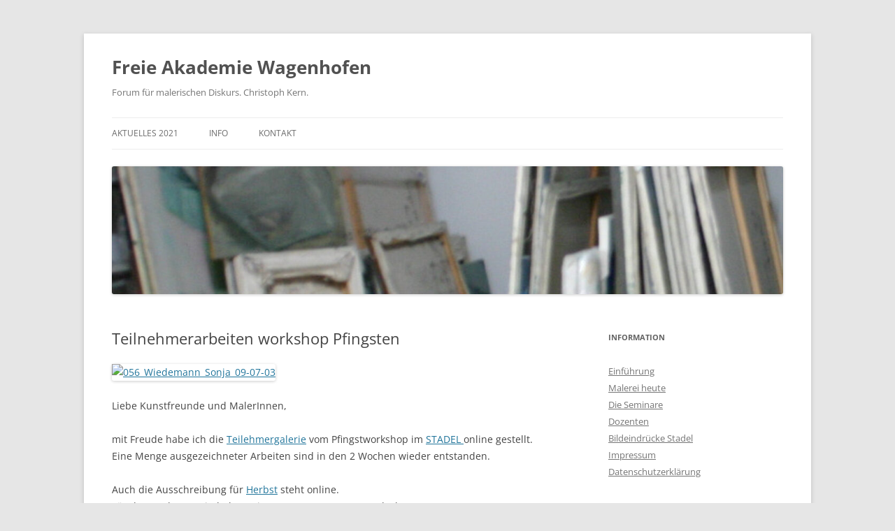

--- FILE ---
content_type: text/html; charset=UTF-8
request_url: http://frawag.kernteilung.de/teilnehmerarbeiten-workshop-pfingsten/
body_size: 38944
content:
<!DOCTYPE html>
<!--[if IE 7]>
<html class="ie ie7" lang="de">
<![endif]-->
<!--[if IE 8]>
<html class="ie ie8" lang="de">
<![endif]-->
<!--[if !(IE 7) & !(IE 8)]><!-->
<html lang="de">
<!--<![endif]-->
<head>
<meta charset="UTF-8" />
<meta name="viewport" content="width=device-width, initial-scale=1.0" />
<title>Teilnehmerarbeiten workshop Pfingsten | Freie Akademie Wagenhofen</title>
<link rel="profile" href="https://gmpg.org/xfn/11" />
<link rel="pingback" href="http://frawag.kernteilung.de/xmlrpc.php">
<!--[if lt IE 9]>
<script src="http://frawag.kernteilung.de/wp-content/themes/twentytwelve/js/html5.js?ver=3.7.0" type="text/javascript"></script>
<![endif]-->
<meta name='robots' content='max-image-preview:large' />
	<style>img:is([sizes="auto" i], [sizes^="auto," i]) { contain-intrinsic-size: 3000px 1500px }</style>
	<link rel="alternate" type="application/rss+xml" title="Freie Akademie Wagenhofen &raquo; Feed" href="http://frawag.kernteilung.de/feed/" />
<link rel="alternate" type="application/rss+xml" title="Freie Akademie Wagenhofen &raquo; Kommentar-Feed" href="http://frawag.kernteilung.de/comments/feed/" />
<link rel="alternate" type="application/rss+xml" title="Freie Akademie Wagenhofen &raquo; Teilnehmerarbeiten workshop Pfingsten-Kommentar-Feed" href="http://frawag.kernteilung.de/teilnehmerarbeiten-workshop-pfingsten/feed/" />
<script type="text/javascript">
/* <![CDATA[ */
window._wpemojiSettings = {"baseUrl":"https:\/\/s.w.org\/images\/core\/emoji\/15.0.3\/72x72\/","ext":".png","svgUrl":"https:\/\/s.w.org\/images\/core\/emoji\/15.0.3\/svg\/","svgExt":".svg","source":{"concatemoji":"http:\/\/frawag.kernteilung.de\/wp-includes\/js\/wp-emoji-release.min.js?ver=6.7.4"}};
/*! This file is auto-generated */
!function(i,n){var o,s,e;function c(e){try{var t={supportTests:e,timestamp:(new Date).valueOf()};sessionStorage.setItem(o,JSON.stringify(t))}catch(e){}}function p(e,t,n){e.clearRect(0,0,e.canvas.width,e.canvas.height),e.fillText(t,0,0);var t=new Uint32Array(e.getImageData(0,0,e.canvas.width,e.canvas.height).data),r=(e.clearRect(0,0,e.canvas.width,e.canvas.height),e.fillText(n,0,0),new Uint32Array(e.getImageData(0,0,e.canvas.width,e.canvas.height).data));return t.every(function(e,t){return e===r[t]})}function u(e,t,n){switch(t){case"flag":return n(e,"\ud83c\udff3\ufe0f\u200d\u26a7\ufe0f","\ud83c\udff3\ufe0f\u200b\u26a7\ufe0f")?!1:!n(e,"\ud83c\uddfa\ud83c\uddf3","\ud83c\uddfa\u200b\ud83c\uddf3")&&!n(e,"\ud83c\udff4\udb40\udc67\udb40\udc62\udb40\udc65\udb40\udc6e\udb40\udc67\udb40\udc7f","\ud83c\udff4\u200b\udb40\udc67\u200b\udb40\udc62\u200b\udb40\udc65\u200b\udb40\udc6e\u200b\udb40\udc67\u200b\udb40\udc7f");case"emoji":return!n(e,"\ud83d\udc26\u200d\u2b1b","\ud83d\udc26\u200b\u2b1b")}return!1}function f(e,t,n){var r="undefined"!=typeof WorkerGlobalScope&&self instanceof WorkerGlobalScope?new OffscreenCanvas(300,150):i.createElement("canvas"),a=r.getContext("2d",{willReadFrequently:!0}),o=(a.textBaseline="top",a.font="600 32px Arial",{});return e.forEach(function(e){o[e]=t(a,e,n)}),o}function t(e){var t=i.createElement("script");t.src=e,t.defer=!0,i.head.appendChild(t)}"undefined"!=typeof Promise&&(o="wpEmojiSettingsSupports",s=["flag","emoji"],n.supports={everything:!0,everythingExceptFlag:!0},e=new Promise(function(e){i.addEventListener("DOMContentLoaded",e,{once:!0})}),new Promise(function(t){var n=function(){try{var e=JSON.parse(sessionStorage.getItem(o));if("object"==typeof e&&"number"==typeof e.timestamp&&(new Date).valueOf()<e.timestamp+604800&&"object"==typeof e.supportTests)return e.supportTests}catch(e){}return null}();if(!n){if("undefined"!=typeof Worker&&"undefined"!=typeof OffscreenCanvas&&"undefined"!=typeof URL&&URL.createObjectURL&&"undefined"!=typeof Blob)try{var e="postMessage("+f.toString()+"("+[JSON.stringify(s),u.toString(),p.toString()].join(",")+"));",r=new Blob([e],{type:"text/javascript"}),a=new Worker(URL.createObjectURL(r),{name:"wpTestEmojiSupports"});return void(a.onmessage=function(e){c(n=e.data),a.terminate(),t(n)})}catch(e){}c(n=f(s,u,p))}t(n)}).then(function(e){for(var t in e)n.supports[t]=e[t],n.supports.everything=n.supports.everything&&n.supports[t],"flag"!==t&&(n.supports.everythingExceptFlag=n.supports.everythingExceptFlag&&n.supports[t]);n.supports.everythingExceptFlag=n.supports.everythingExceptFlag&&!n.supports.flag,n.DOMReady=!1,n.readyCallback=function(){n.DOMReady=!0}}).then(function(){return e}).then(function(){var e;n.supports.everything||(n.readyCallback(),(e=n.source||{}).concatemoji?t(e.concatemoji):e.wpemoji&&e.twemoji&&(t(e.twemoji),t(e.wpemoji)))}))}((window,document),window._wpemojiSettings);
/* ]]> */
</script>
<style id='wp-emoji-styles-inline-css' type='text/css'>

	img.wp-smiley, img.emoji {
		display: inline !important;
		border: none !important;
		box-shadow: none !important;
		height: 1em !important;
		width: 1em !important;
		margin: 0 0.07em !important;
		vertical-align: -0.1em !important;
		background: none !important;
		padding: 0 !important;
	}
</style>
<link rel='stylesheet' id='wp-block-library-css' href='http://frawag.kernteilung.de/wp-includes/css/dist/block-library/style.min.css?ver=6.7.4' type='text/css' media='all' />
<style id='wp-block-library-theme-inline-css' type='text/css'>
.wp-block-audio :where(figcaption){color:#555;font-size:13px;text-align:center}.is-dark-theme .wp-block-audio :where(figcaption){color:#ffffffa6}.wp-block-audio{margin:0 0 1em}.wp-block-code{border:1px solid #ccc;border-radius:4px;font-family:Menlo,Consolas,monaco,monospace;padding:.8em 1em}.wp-block-embed :where(figcaption){color:#555;font-size:13px;text-align:center}.is-dark-theme .wp-block-embed :where(figcaption){color:#ffffffa6}.wp-block-embed{margin:0 0 1em}.blocks-gallery-caption{color:#555;font-size:13px;text-align:center}.is-dark-theme .blocks-gallery-caption{color:#ffffffa6}:root :where(.wp-block-image figcaption){color:#555;font-size:13px;text-align:center}.is-dark-theme :root :where(.wp-block-image figcaption){color:#ffffffa6}.wp-block-image{margin:0 0 1em}.wp-block-pullquote{border-bottom:4px solid;border-top:4px solid;color:currentColor;margin-bottom:1.75em}.wp-block-pullquote cite,.wp-block-pullquote footer,.wp-block-pullquote__citation{color:currentColor;font-size:.8125em;font-style:normal;text-transform:uppercase}.wp-block-quote{border-left:.25em solid;margin:0 0 1.75em;padding-left:1em}.wp-block-quote cite,.wp-block-quote footer{color:currentColor;font-size:.8125em;font-style:normal;position:relative}.wp-block-quote:where(.has-text-align-right){border-left:none;border-right:.25em solid;padding-left:0;padding-right:1em}.wp-block-quote:where(.has-text-align-center){border:none;padding-left:0}.wp-block-quote.is-large,.wp-block-quote.is-style-large,.wp-block-quote:where(.is-style-plain){border:none}.wp-block-search .wp-block-search__label{font-weight:700}.wp-block-search__button{border:1px solid #ccc;padding:.375em .625em}:where(.wp-block-group.has-background){padding:1.25em 2.375em}.wp-block-separator.has-css-opacity{opacity:.4}.wp-block-separator{border:none;border-bottom:2px solid;margin-left:auto;margin-right:auto}.wp-block-separator.has-alpha-channel-opacity{opacity:1}.wp-block-separator:not(.is-style-wide):not(.is-style-dots){width:100px}.wp-block-separator.has-background:not(.is-style-dots){border-bottom:none;height:1px}.wp-block-separator.has-background:not(.is-style-wide):not(.is-style-dots){height:2px}.wp-block-table{margin:0 0 1em}.wp-block-table td,.wp-block-table th{word-break:normal}.wp-block-table :where(figcaption){color:#555;font-size:13px;text-align:center}.is-dark-theme .wp-block-table :where(figcaption){color:#ffffffa6}.wp-block-video :where(figcaption){color:#555;font-size:13px;text-align:center}.is-dark-theme .wp-block-video :where(figcaption){color:#ffffffa6}.wp-block-video{margin:0 0 1em}:root :where(.wp-block-template-part.has-background){margin-bottom:0;margin-top:0;padding:1.25em 2.375em}
</style>
<link rel='stylesheet' id='visual-portfolio-block-filter-by-category-css' href='http://frawag.kernteilung.de/wp-content/plugins/visual-portfolio/build/gutenberg/blocks/filter-by-category/style.css?ver=1762814290' type='text/css' media='all' />
<link rel='stylesheet' id='visual-portfolio-block-pagination-css' href='http://frawag.kernteilung.de/wp-content/plugins/visual-portfolio/build/gutenberg/blocks/pagination/style.css?ver=1762814290' type='text/css' media='all' />
<link rel='stylesheet' id='visual-portfolio-block-sort-css' href='http://frawag.kernteilung.de/wp-content/plugins/visual-portfolio/build/gutenberg/blocks/sort/style.css?ver=1762814290' type='text/css' media='all' />
<style id='classic-theme-styles-inline-css' type='text/css'>
/*! This file is auto-generated */
.wp-block-button__link{color:#fff;background-color:#32373c;border-radius:9999px;box-shadow:none;text-decoration:none;padding:calc(.667em + 2px) calc(1.333em + 2px);font-size:1.125em}.wp-block-file__button{background:#32373c;color:#fff;text-decoration:none}
</style>
<style id='global-styles-inline-css' type='text/css'>
:root{--wp--preset--aspect-ratio--square: 1;--wp--preset--aspect-ratio--4-3: 4/3;--wp--preset--aspect-ratio--3-4: 3/4;--wp--preset--aspect-ratio--3-2: 3/2;--wp--preset--aspect-ratio--2-3: 2/3;--wp--preset--aspect-ratio--16-9: 16/9;--wp--preset--aspect-ratio--9-16: 9/16;--wp--preset--color--black: #000000;--wp--preset--color--cyan-bluish-gray: #abb8c3;--wp--preset--color--white: #fff;--wp--preset--color--pale-pink: #f78da7;--wp--preset--color--vivid-red: #cf2e2e;--wp--preset--color--luminous-vivid-orange: #ff6900;--wp--preset--color--luminous-vivid-amber: #fcb900;--wp--preset--color--light-green-cyan: #7bdcb5;--wp--preset--color--vivid-green-cyan: #00d084;--wp--preset--color--pale-cyan-blue: #8ed1fc;--wp--preset--color--vivid-cyan-blue: #0693e3;--wp--preset--color--vivid-purple: #9b51e0;--wp--preset--color--blue: #21759b;--wp--preset--color--dark-gray: #444;--wp--preset--color--medium-gray: #9f9f9f;--wp--preset--color--light-gray: #e6e6e6;--wp--preset--gradient--vivid-cyan-blue-to-vivid-purple: linear-gradient(135deg,rgba(6,147,227,1) 0%,rgb(155,81,224) 100%);--wp--preset--gradient--light-green-cyan-to-vivid-green-cyan: linear-gradient(135deg,rgb(122,220,180) 0%,rgb(0,208,130) 100%);--wp--preset--gradient--luminous-vivid-amber-to-luminous-vivid-orange: linear-gradient(135deg,rgba(252,185,0,1) 0%,rgba(255,105,0,1) 100%);--wp--preset--gradient--luminous-vivid-orange-to-vivid-red: linear-gradient(135deg,rgba(255,105,0,1) 0%,rgb(207,46,46) 100%);--wp--preset--gradient--very-light-gray-to-cyan-bluish-gray: linear-gradient(135deg,rgb(238,238,238) 0%,rgb(169,184,195) 100%);--wp--preset--gradient--cool-to-warm-spectrum: linear-gradient(135deg,rgb(74,234,220) 0%,rgb(151,120,209) 20%,rgb(207,42,186) 40%,rgb(238,44,130) 60%,rgb(251,105,98) 80%,rgb(254,248,76) 100%);--wp--preset--gradient--blush-light-purple: linear-gradient(135deg,rgb(255,206,236) 0%,rgb(152,150,240) 100%);--wp--preset--gradient--blush-bordeaux: linear-gradient(135deg,rgb(254,205,165) 0%,rgb(254,45,45) 50%,rgb(107,0,62) 100%);--wp--preset--gradient--luminous-dusk: linear-gradient(135deg,rgb(255,203,112) 0%,rgb(199,81,192) 50%,rgb(65,88,208) 100%);--wp--preset--gradient--pale-ocean: linear-gradient(135deg,rgb(255,245,203) 0%,rgb(182,227,212) 50%,rgb(51,167,181) 100%);--wp--preset--gradient--electric-grass: linear-gradient(135deg,rgb(202,248,128) 0%,rgb(113,206,126) 100%);--wp--preset--gradient--midnight: linear-gradient(135deg,rgb(2,3,129) 0%,rgb(40,116,252) 100%);--wp--preset--font-size--small: 13px;--wp--preset--font-size--medium: 20px;--wp--preset--font-size--large: 36px;--wp--preset--font-size--x-large: 42px;--wp--preset--spacing--20: 0.44rem;--wp--preset--spacing--30: 0.67rem;--wp--preset--spacing--40: 1rem;--wp--preset--spacing--50: 1.5rem;--wp--preset--spacing--60: 2.25rem;--wp--preset--spacing--70: 3.38rem;--wp--preset--spacing--80: 5.06rem;--wp--preset--shadow--natural: 6px 6px 9px rgba(0, 0, 0, 0.2);--wp--preset--shadow--deep: 12px 12px 50px rgba(0, 0, 0, 0.4);--wp--preset--shadow--sharp: 6px 6px 0px rgba(0, 0, 0, 0.2);--wp--preset--shadow--outlined: 6px 6px 0px -3px rgba(255, 255, 255, 1), 6px 6px rgba(0, 0, 0, 1);--wp--preset--shadow--crisp: 6px 6px 0px rgba(0, 0, 0, 1);}:where(.is-layout-flex){gap: 0.5em;}:where(.is-layout-grid){gap: 0.5em;}body .is-layout-flex{display: flex;}.is-layout-flex{flex-wrap: wrap;align-items: center;}.is-layout-flex > :is(*, div){margin: 0;}body .is-layout-grid{display: grid;}.is-layout-grid > :is(*, div){margin: 0;}:where(.wp-block-columns.is-layout-flex){gap: 2em;}:where(.wp-block-columns.is-layout-grid){gap: 2em;}:where(.wp-block-post-template.is-layout-flex){gap: 1.25em;}:where(.wp-block-post-template.is-layout-grid){gap: 1.25em;}.has-black-color{color: var(--wp--preset--color--black) !important;}.has-cyan-bluish-gray-color{color: var(--wp--preset--color--cyan-bluish-gray) !important;}.has-white-color{color: var(--wp--preset--color--white) !important;}.has-pale-pink-color{color: var(--wp--preset--color--pale-pink) !important;}.has-vivid-red-color{color: var(--wp--preset--color--vivid-red) !important;}.has-luminous-vivid-orange-color{color: var(--wp--preset--color--luminous-vivid-orange) !important;}.has-luminous-vivid-amber-color{color: var(--wp--preset--color--luminous-vivid-amber) !important;}.has-light-green-cyan-color{color: var(--wp--preset--color--light-green-cyan) !important;}.has-vivid-green-cyan-color{color: var(--wp--preset--color--vivid-green-cyan) !important;}.has-pale-cyan-blue-color{color: var(--wp--preset--color--pale-cyan-blue) !important;}.has-vivid-cyan-blue-color{color: var(--wp--preset--color--vivid-cyan-blue) !important;}.has-vivid-purple-color{color: var(--wp--preset--color--vivid-purple) !important;}.has-black-background-color{background-color: var(--wp--preset--color--black) !important;}.has-cyan-bluish-gray-background-color{background-color: var(--wp--preset--color--cyan-bluish-gray) !important;}.has-white-background-color{background-color: var(--wp--preset--color--white) !important;}.has-pale-pink-background-color{background-color: var(--wp--preset--color--pale-pink) !important;}.has-vivid-red-background-color{background-color: var(--wp--preset--color--vivid-red) !important;}.has-luminous-vivid-orange-background-color{background-color: var(--wp--preset--color--luminous-vivid-orange) !important;}.has-luminous-vivid-amber-background-color{background-color: var(--wp--preset--color--luminous-vivid-amber) !important;}.has-light-green-cyan-background-color{background-color: var(--wp--preset--color--light-green-cyan) !important;}.has-vivid-green-cyan-background-color{background-color: var(--wp--preset--color--vivid-green-cyan) !important;}.has-pale-cyan-blue-background-color{background-color: var(--wp--preset--color--pale-cyan-blue) !important;}.has-vivid-cyan-blue-background-color{background-color: var(--wp--preset--color--vivid-cyan-blue) !important;}.has-vivid-purple-background-color{background-color: var(--wp--preset--color--vivid-purple) !important;}.has-black-border-color{border-color: var(--wp--preset--color--black) !important;}.has-cyan-bluish-gray-border-color{border-color: var(--wp--preset--color--cyan-bluish-gray) !important;}.has-white-border-color{border-color: var(--wp--preset--color--white) !important;}.has-pale-pink-border-color{border-color: var(--wp--preset--color--pale-pink) !important;}.has-vivid-red-border-color{border-color: var(--wp--preset--color--vivid-red) !important;}.has-luminous-vivid-orange-border-color{border-color: var(--wp--preset--color--luminous-vivid-orange) !important;}.has-luminous-vivid-amber-border-color{border-color: var(--wp--preset--color--luminous-vivid-amber) !important;}.has-light-green-cyan-border-color{border-color: var(--wp--preset--color--light-green-cyan) !important;}.has-vivid-green-cyan-border-color{border-color: var(--wp--preset--color--vivid-green-cyan) !important;}.has-pale-cyan-blue-border-color{border-color: var(--wp--preset--color--pale-cyan-blue) !important;}.has-vivid-cyan-blue-border-color{border-color: var(--wp--preset--color--vivid-cyan-blue) !important;}.has-vivid-purple-border-color{border-color: var(--wp--preset--color--vivid-purple) !important;}.has-vivid-cyan-blue-to-vivid-purple-gradient-background{background: var(--wp--preset--gradient--vivid-cyan-blue-to-vivid-purple) !important;}.has-light-green-cyan-to-vivid-green-cyan-gradient-background{background: var(--wp--preset--gradient--light-green-cyan-to-vivid-green-cyan) !important;}.has-luminous-vivid-amber-to-luminous-vivid-orange-gradient-background{background: var(--wp--preset--gradient--luminous-vivid-amber-to-luminous-vivid-orange) !important;}.has-luminous-vivid-orange-to-vivid-red-gradient-background{background: var(--wp--preset--gradient--luminous-vivid-orange-to-vivid-red) !important;}.has-very-light-gray-to-cyan-bluish-gray-gradient-background{background: var(--wp--preset--gradient--very-light-gray-to-cyan-bluish-gray) !important;}.has-cool-to-warm-spectrum-gradient-background{background: var(--wp--preset--gradient--cool-to-warm-spectrum) !important;}.has-blush-light-purple-gradient-background{background: var(--wp--preset--gradient--blush-light-purple) !important;}.has-blush-bordeaux-gradient-background{background: var(--wp--preset--gradient--blush-bordeaux) !important;}.has-luminous-dusk-gradient-background{background: var(--wp--preset--gradient--luminous-dusk) !important;}.has-pale-ocean-gradient-background{background: var(--wp--preset--gradient--pale-ocean) !important;}.has-electric-grass-gradient-background{background: var(--wp--preset--gradient--electric-grass) !important;}.has-midnight-gradient-background{background: var(--wp--preset--gradient--midnight) !important;}.has-small-font-size{font-size: var(--wp--preset--font-size--small) !important;}.has-medium-font-size{font-size: var(--wp--preset--font-size--medium) !important;}.has-large-font-size{font-size: var(--wp--preset--font-size--large) !important;}.has-x-large-font-size{font-size: var(--wp--preset--font-size--x-large) !important;}
:where(.wp-block-post-template.is-layout-flex){gap: 1.25em;}:where(.wp-block-post-template.is-layout-grid){gap: 1.25em;}
:where(.wp-block-columns.is-layout-flex){gap: 2em;}:where(.wp-block-columns.is-layout-grid){gap: 2em;}
:root :where(.wp-block-pullquote){font-size: 1.5em;line-height: 1.6;}
:where(.wp-block-visual-portfolio-loop.is-layout-flex){gap: 1.25em;}:where(.wp-block-visual-portfolio-loop.is-layout-grid){gap: 1.25em;}
</style>
<link rel='stylesheet' id='twentytwelve-fonts-css' href='http://frawag.kernteilung.de/wp-content/themes/twentytwelve/fonts/font-open-sans.css?ver=20230328' type='text/css' media='all' />
<link rel='stylesheet' id='twentytwelve-style-css' href='http://frawag.kernteilung.de/wp-content/themes/twentytwelve/style.css?ver=20241112' type='text/css' media='all' />
<link rel='stylesheet' id='twentytwelve-block-style-css' href='http://frawag.kernteilung.de/wp-content/themes/twentytwelve/css/blocks.css?ver=20240812' type='text/css' media='all' />
<!--[if lt IE 9]>
<link rel='stylesheet' id='twentytwelve-ie-css' href='http://frawag.kernteilung.de/wp-content/themes/twentytwelve/css/ie.css?ver=20240722' type='text/css' media='all' />
<![endif]-->
<link rel='stylesheet' id='photonic-slider-css' href='http://frawag.kernteilung.de/wp-content/plugins/photonic/include/ext/splide/splide.min.css?ver=20251231-225909' type='text/css' media='all' />
<link rel='stylesheet' id='photonic-lightbox-css' href='http://frawag.kernteilung.de/wp-content/plugins/photonic/include/ext/colorbox/style-2/colorbox.css?ver=20251231-225909' type='text/css' media='all' />
<link rel='stylesheet' id='photonic-css' href='http://frawag.kernteilung.de/wp-content/plugins/photonic/include/css/front-end/core/photonic.min.css?ver=20251231-225909' type='text/css' media='all' />
<style id='photonic-inline-css' type='text/css'>
/* Retrieved from saved CSS */
.photonic-panel { background:  rgb(17,17,17)  !important;

	border-top: none;
	border-right: none;
	border-bottom: none;
	border-left: none;
 }
.photonic-random-layout .photonic-thumb { padding: 2px}
.photonic-masonry-layout .photonic-thumb, .photonic-masonry-horizontal-layout .photonic-thumb { padding: 2px}
.photonic-mosaic-layout .photonic-thumb { padding: 2px}

</style>
<script type="text/javascript" src="http://frawag.kernteilung.de/wp-includes/js/jquery/jquery.min.js?ver=3.7.1" id="jquery-core-js"></script>
<script type="text/javascript" src="http://frawag.kernteilung.de/wp-includes/js/jquery/jquery-migrate.min.js?ver=3.4.1" id="jquery-migrate-js"></script>
<script type="text/javascript" src="http://frawag.kernteilung.de/wp-content/themes/twentytwelve/js/navigation.js?ver=20141205" id="twentytwelve-navigation-js" defer="defer" data-wp-strategy="defer"></script>
<link rel="https://api.w.org/" href="http://frawag.kernteilung.de/wp-json/" /><link rel="alternate" title="JSON" type="application/json" href="http://frawag.kernteilung.de/wp-json/wp/v2/posts/142" /><link rel="EditURI" type="application/rsd+xml" title="RSD" href="http://frawag.kernteilung.de/xmlrpc.php?rsd" />
<meta name="generator" content="WordPress 6.7.4" />
<link rel="canonical" href="http://frawag.kernteilung.de/teilnehmerarbeiten-workshop-pfingsten/" />
<link rel='shortlink' href='http://frawag.kernteilung.de/?p=142' />
<link rel="alternate" title="oEmbed (JSON)" type="application/json+oembed" href="http://frawag.kernteilung.de/wp-json/oembed/1.0/embed?url=http%3A%2F%2Ffrawag.kernteilung.de%2Fteilnehmerarbeiten-workshop-pfingsten%2F" />
<link rel="alternate" title="oEmbed (XML)" type="text/xml+oembed" href="http://frawag.kernteilung.de/wp-json/oembed/1.0/embed?url=http%3A%2F%2Ffrawag.kernteilung.de%2Fteilnehmerarbeiten-workshop-pfingsten%2F&#038;format=xml" />
<script type='text/javascript'>
/* <![CDATA[ */
var VPData = {"version":"3.4.1","pro":false,"__":{"couldnt_retrieve_vp":"Couldn't retrieve Visual Portfolio ID.","pswp_close":"Close (Esc)","pswp_share":"Share","pswp_fs":"Toggle fullscreen","pswp_zoom":"Zoom in\/out","pswp_prev":"Previous (arrow left)","pswp_next":"Next (arrow right)","pswp_share_fb":"Share on Facebook","pswp_share_tw":"Tweet","pswp_share_x":"X","pswp_share_pin":"Pin it","pswp_download":"Download","fancybox_close":"Close","fancybox_next":"Next","fancybox_prev":"Previous","fancybox_error":"The requested content cannot be loaded. <br \/> Please try again later.","fancybox_play_start":"Start slideshow","fancybox_play_stop":"Pause slideshow","fancybox_full_screen":"Full screen","fancybox_thumbs":"Thumbnails","fancybox_download":"Download","fancybox_share":"Share","fancybox_zoom":"Zoom"},"settingsPopupGallery":{"enable_on_wordpress_images":false,"vendor":"fancybox","deep_linking":false,"deep_linking_url_to_share_images":false,"show_arrows":true,"show_counter":true,"show_zoom_button":true,"show_fullscreen_button":true,"show_share_button":true,"show_close_button":true,"show_thumbs":true,"show_download_button":false,"show_slideshow":false,"click_to_zoom":true,"restore_focus":true},"screenSizes":[320,576,768,992,1200]};
/* ]]> */
</script>
		<noscript>
			<style type="text/css">
				.vp-portfolio__preloader-wrap{display:none}.vp-portfolio__filter-wrap,.vp-portfolio__items-wrap,.vp-portfolio__pagination-wrap,.vp-portfolio__sort-wrap{opacity:1;visibility:visible}.vp-portfolio__item .vp-portfolio__item-img noscript+img,.vp-portfolio__thumbnails-wrap{display:none}
			</style>
		</noscript>
				<style type="text/css">
			/* If html does not have either class, do not show lazy loaded images. */
			html:not(.vp-lazyload-enabled):not(.js) .vp-lazyload {
				display: none;
			}
		</style>
		<script>
			document.documentElement.classList.add(
				'vp-lazyload-enabled'
			);
		</script>
		<link rel="icon" href="http://frawag.kernteilung.de/wp-content/uploads/2019/07/cropped-IMG_20150609_164112365-32x32.jpg" sizes="32x32" />
<link rel="icon" href="http://frawag.kernteilung.de/wp-content/uploads/2019/07/cropped-IMG_20150609_164112365-192x192.jpg" sizes="192x192" />
<link rel="apple-touch-icon" href="http://frawag.kernteilung.de/wp-content/uploads/2019/07/cropped-IMG_20150609_164112365-180x180.jpg" />
<meta name="msapplication-TileImage" content="http://frawag.kernteilung.de/wp-content/uploads/2019/07/cropped-IMG_20150609_164112365-270x270.jpg" />
</head>

<body class="post-template-default single single-post postid-142 single-format-standard wp-embed-responsive custom-font-enabled">
<div id="page" class="hfeed site">
	<header id="masthead" class="site-header">
		<hgroup>
			<h1 class="site-title"><a href="http://frawag.kernteilung.de/" rel="home">Freie Akademie Wagenhofen</a></h1>
			<h2 class="site-description">Forum für malerischen Diskurs. Christoph Kern.</h2>
		</hgroup>

		<nav id="site-navigation" class="main-navigation">
			<button class="menu-toggle">Menü</button>
			<a class="assistive-text" href="#content">Zum Inhalt springen</a>
			<div class="menu-navi-container"><ul id="menu-navi" class="nav-menu"><li id="menu-item-2150" class="menu-item menu-item-type-post_type menu-item-object-page menu-item-2150"><a href="http://frawag.kernteilung.de/aktuelles/">AKTUELLES 2021</a></li>
<li id="menu-item-1659" class="menu-item menu-item-type-post_type menu-item-object-page menu-item-has-children menu-item-1659"><a href="http://frawag.kernteilung.de/einfuhrung/">Info</a>
<ul class="sub-menu">
	<li id="menu-item-1660" class="menu-item menu-item-type-post_type menu-item-object-page menu-item-1660"><a href="http://frawag.kernteilung.de/die-seminare/">Die Seminare</a></li>
	<li id="menu-item-1661" class="menu-item menu-item-type-post_type menu-item-object-page menu-item-1661"><a href="http://frawag.kernteilung.de/malerei-heute/">Malerei heute</a></li>
	<li id="menu-item-1658" class="menu-item menu-item-type-post_type menu-item-object-page menu-item-1658"><a href="http://frawag.kernteilung.de/kontakt/">Anmeldung</a></li>
	<li id="menu-item-1657" class="menu-item menu-item-type-post_type menu-item-object-page menu-item-1657"><a href="http://frawag.kernteilung.de/anfahrt/">Anfahrt</a></li>
</ul>
</li>
<li id="menu-item-2034" class="menu-item menu-item-type-custom menu-item-object-custom menu-item-has-children menu-item-2034"><a>KONTAKT</a>
<ul class="sub-menu">
	<li id="menu-item-1637" class="menu-item menu-item-type-post_type menu-item-object-page menu-item-1637"><a href="http://frawag.kernteilung.de/datenschutzerklaerung/">Datenschutzerklärung</a></li>
	<li id="menu-item-1638" class="menu-item menu-item-type-post_type menu-item-object-page menu-item-1638"><a href="http://frawag.kernteilung.de/impressum/">Impressum</a></li>
</ul>
</li>
</ul></div>		</nav><!-- #site-navigation -->

				<a href="http://frawag.kernteilung.de/"><img src="http://frawag.kernteilung.de/wp-content/uploads/2016/04/cropped-cropped-CRW_0031-001-1.jpg" width="1260" height="240" alt="Freie Akademie Wagenhofen" class="header-image" srcset="http://frawag.kernteilung.de/wp-content/uploads/2016/04/cropped-cropped-CRW_0031-001-1.jpg 1260w, http://frawag.kernteilung.de/wp-content/uploads/2016/04/cropped-cropped-CRW_0031-001-1-300x57.jpg 300w, http://frawag.kernteilung.de/wp-content/uploads/2016/04/cropped-cropped-CRW_0031-001-1-1024x195.jpg 1024w, http://frawag.kernteilung.de/wp-content/uploads/2016/04/cropped-cropped-CRW_0031-001-1-768x146.jpg 768w, http://frawag.kernteilung.de/wp-content/uploads/2016/04/cropped-cropped-CRW_0031-001-1-500x95.jpg 500w, http://frawag.kernteilung.de/wp-content/uploads/2016/04/cropped-cropped-CRW_0031-001-1-800x152.jpg 800w, http://frawag.kernteilung.de/wp-content/uploads/2016/04/cropped-cropped-CRW_0031-001-1-624x119.jpg 624w" sizes="(max-width: 1260px) 100vw, 1260px" decoding="async" fetchpriority="high" /></a>
			</header><!-- #masthead -->

	<div id="main" class="wrapper">

	<div id="primary" class="site-content">
		<div id="content" role="main">

			
				
	<article id="post-142" class="post-142 post type-post status-publish format-standard hentry category-basisinfo category-organisation category-rundbrief category-teilnehmerarbeiten tag-bilder">
				<header class="entry-header">
			
						<h1 class="entry-title">Teilnehmerarbeiten workshop Pfingsten</h1>
								</header><!-- .entry-header -->

				<div class="entry-content">
			<p class="moz-signature"><a class="tt-flickr tt-flickr-Small" title="056_Wiedemann_Sonja_09-07-03" href="http://www.cubicworlds.de/blog/seminare/flickr/album/72157621436388374/2009-pfingsten-wagenhofen.html"><img decoding="async" class="alignnone" src="http://farm4.static.flickr.com/3462/3719860077_3bc8df7615_m.jpg" alt="056_Wiedemann_Sonja_09-07-03" width="236" height="240" /></a></p>
<p class="moz-signature">Liebe Kunstfreunde und MalerInnen,</p>
<p class="moz-signature">mit Freude habe ich die <a href="http://www.cubicworlds.de/blog/seminare/flickr/album/72157621436388374/2009-pfingsten-wagenhofen.html">Teilehmergalerie</a> vom Pfingstworkshop im <a href="http://www.kernteilung.de/">STADEL </a>online gestellt.<br />
Eine Menge ausgezeichneter Arbeiten sind in den 2 Wochen wieder entstanden.</p>
<p class="moz-signature">Auch die Ausschreibung für <a href="../2007/herbst-2007/">Herbst</a> steht online.<br />
Für den Herbsttermin haben wir uns etwas Neues ausgedacht:<br />
wir werden auf vielfachen Wunsch den workshop <em>-optional-</em> auf 1o Tage verlängern. Das heißt, der workshop geht von 1.10.  bis 10.10.2009.</p>
<p class="moz-signature">Wer zur verlängerten Version sich noch nicht entschließen mag, der kann auch noch am Sonntag -wie gewohnt- einsteigen. Weitere Einzelheiten auf der <a href="../2007/herbst-2007/">website</a> unter <a href="http://www.cubicworlds.de/blog/seminare/2007/herbst-2009/">Termine&amp;Kosten</a> oder direkt bei Laukmanis.</p>
<p class="moz-signature">Wir würden uns natürlich freuen, wenn die Verlängerung bei Euch gut ankommt.</p>
<p class="moz-signature">herzliche Grüße an alle<br />
und hoffentlich bis Herbst</p>
<p class="moz-signature">Euer Christoph Kern</p>
					</div><!-- .entry-content -->
		
		<footer class="entry-meta">
			Dieser Beitrag wurde am <a href="http://frawag.kernteilung.de/teilnehmerarbeiten-workshop-pfingsten/" title="10:19 a.m." rel="bookmark"><time class="entry-date" datetime="2009-07-17T10:19:44+00:00">2009/07/17</time></a><span class="by-author"> von <span class="author vcard"><a class="url fn n" href="http://frawag.kernteilung.de/author/admin/" title="Alle Beiträge von admin anzeigen" rel="author">admin</a></span></span> in <a href="http://frawag.kernteilung.de/category/basisinfo/" rel="category tag">BasisInfo</a>, <a href="http://frawag.kernteilung.de/category/organisation/" rel="category tag">Organisation</a>, <a href="http://frawag.kernteilung.de/category/rundbrief/" rel="category tag">RUNDBRIEF</a>, <a href="http://frawag.kernteilung.de/category/teilnehmerarbeiten/" rel="category tag">TEILNEHMERARBEITEN</a> veröffentlicht. Schlagworte: <a href="http://frawag.kernteilung.de/tag/bilder/" rel="tag">Bilder</a>.								</footer><!-- .entry-meta -->
	</article><!-- #post -->

				<nav class="nav-single">
					<h3 class="assistive-text">Beitragsnavigation</h3>
					<span class="nav-previous"><a href="http://frawag.kernteilung.de/teilnehmerarbeiten-ostern-2009/" rel="prev"><span class="meta-nav">&larr;</span> Teilnehmerarbeiten Ostern 2009</a></span>
					<span class="nav-next"><a href="http://frawag.kernteilung.de/teilnehmerarbeiten-workshop-ostern/" rel="next">Teilnehmerarbeiten workshop Ostern <span class="meta-nav">&rarr;</span></a></span>
				</nav><!-- .nav-single -->

				
<div id="comments" class="comments-area">

	
	
	
</div><!-- #comments .comments-area -->

			
		</div><!-- #content -->
	</div><!-- #primary -->


			<div id="secondary" class="widget-area" role="complementary">
			<aside id="nav_menu-3" class="widget widget_nav_menu"><h3 class="widget-title">INFORMATION</h3><div class="menu-info-container"><ul id="menu-info" class="menu"><li id="menu-item-277" class="menu-item menu-item-type-post_type menu-item-object-page menu-item-277"><a href="http://frawag.kernteilung.de/einfuhrung/">Einführung</a></li>
<li id="menu-item-278" class="menu-item menu-item-type-post_type menu-item-object-page menu-item-278"><a href="http://frawag.kernteilung.de/malerei-heute/">Malerei heute</a></li>
<li id="menu-item-268" class="menu-item menu-item-type-post_type menu-item-object-page menu-item-268"><a href="http://frawag.kernteilung.de/die-seminare/">Die Seminare</a></li>
<li id="menu-item-267" class="menu-item menu-item-type-post_type menu-item-object-page menu-item-267"><a href="http://frawag.kernteilung.de/der-dozent/">Dozenten</a></li>
<li id="menu-item-516" class="menu-item menu-item-type-post_type menu-item-object-page menu-item-516"><a href="http://frawag.kernteilung.de/drinnen-draussen/">Bildeindrücke Stadel</a></li>
<li id="menu-item-280" class="menu-item menu-item-type-post_type menu-item-object-page menu-item-280"><a href="http://frawag.kernteilung.de/impressum/">Impressum</a></li>
<li id="menu-item-1540" class="menu-item menu-item-type-post_type menu-item-object-page menu-item-1540"><a href="http://frawag.kernteilung.de/datenschutzerklaerung/">Datenschutzerklärung</a></li>
</ul></div></aside><aside id="nav_menu-5" class="widget widget_nav_menu"><h3 class="widget-title">ORGANISATORISCHES</h3><div class="menu-organisatorisches-container"><ul id="menu-organisatorisches" class="menu"><li id="menu-item-282" class="menu-item menu-item-type-post_type menu-item-object-page menu-item-282"><a href="http://frawag.kernteilung.de/kontakt/">Anmeldung</a></li>
<li id="menu-item-281" class="menu-item menu-item-type-post_type menu-item-object-page menu-item-281"><a href="http://frawag.kernteilung.de/anfahrt/">Anfahrt</a></li>
<li id="menu-item-283" class="menu-item menu-item-type-post_type menu-item-object-page menu-item-283"><a href="http://frawag.kernteilung.de/ubernachtungsmoglichkeiten/">Übernachtungsmöglichkeiten</a></li>
<li id="menu-item-284" class="menu-item menu-item-type-post_type menu-item-object-page menu-item-284"><a href="http://frawag.kernteilung.de/materialempfehlungen/">Materialempfehlungen</a></li>
</ul></div></aside><aside id="linkcat-25" class="widget widget_links"><h3 class="widget-title">alumni</h3>
	<ul class='xoxo blogroll'>
<li><a href="http://www.kernteilung.de" rel="me noopener" target="_blank">SEMINARE ÜBERBLICK</a></li>
<li><a href="http://www.caro-bertram.de" rel="noopener" target="_blank">Caro Bertram</a></li>
<li><a href="http://christelrietze.de/" rel="noopener" target="_blank">Christel Rietze</a></li>
<li><a href="http://www.hegendoerfer-art.de/" rel="noopener" target="_blank">Helga Hegendörfer</a></li>
<li><a href="http://wehner-s.blogspot.com" rel="noopener" target="_blank">Christiane Wehner</a></li>
<li><a href="http://www.annemariehahne.de" rel="noopener" title="website" target="_blank">Annemarie Hahne</a></li>
<li><a href="http://www.timfreiwald.com/">Tim Freiwald</a></li>
<li><a href="http://www.werkschau-muenchen.de/" title="werkschau.galerie für objekte + bilder.">werkschau galerie / inge brandl</a></li>
<li><a href="http://www.janina-roider.de/" rel="noopener" target="_blank">Janina Roider</a></li>
<li><a href="http://ameliemeyer.de/" rel="noopener" target="_blank">Amelie Meyer</a></li>
<li><a href="http://art.christophkern.net/" rel="noopener" target="_blank">CHRISTOPH KERN</a></li>
<li><a href="https://sommerhans.de/sh343/de/" rel="noopener" target="_blank">Hans Sommer</a></li>
<li><a href="http://www.lydianelutz.de/" rel="noopener" target="_blank">Lydiane Lutz</a></li>
<li><a href="http://mariella-kerscher.blogspot.com/" rel="noopener" target="_blank">Mariella Kerscher</a></li>
<li><a href="http://miokupka.blogspot.com/" rel="noopener" target="_blank">Mio Kupka</a></li>
<li><a href="http://pathofmann.de" rel="noopener" target="_blank">Patricia Hofmann</a></li>
<li><a href="http://www.flickr.com/photos/10677626@N00/tags/fuchsrainer/" rel="noopener" target="_blank">Rainer Fuchs</a></li>
<li><a href="http://achtungstar.blogspot.com/" rel="noopener" target="_blank">Starblog</a></li>
<li><a href="http://www.flachware.de/susi-wiedemann/">Susi Gelb</a></li>
<li><a href="http://edithpolkehn.de/" rel="noopener" target="_blank">Edith Polkehn</a></li>
<li><a href="https://www.facebook.com/Kernteilung" rel="noopener" target="_blank">facebook.com/Kernteilung</a></li>
<li><a href="http://www.flickr.com/photos/10677626@N00/tags/doosechrista/" rel="noopener" target="_blank">Christa Doose</a></li>
<li><a href="https://www.flickr.com/photos/kernteilung/sets/72157682415510036" rel="noopener" target="_blank">Inge Brandl</a></li>
<li><a href="http://www.flickr.com/photos/10677626@N00/tags/schmidtnicola/" rel="noopener" target="_blank">Nicola Schmidt</a></li>
<li><a href="http://unipb.kernteilung.de/" rel="noopener" target="_blank">Uni Paderborn</a></li>
<li><a href="http://www.guilino.de/" rel="noopener" target="_blank">Heidie Guilino</a></li>

	</ul>
</aside>
<aside id="nav_menu-13" class="widget widget_nav_menu"><h3 class="widget-title">I.M.</h3><div class="menu-alumni-container"><ul id="menu-alumni" class="menu"><li id="menu-item-2062" class="menu-item menu-item-type-post_type menu-item-object-post menu-item-2062"><a href="http://frawag.kernteilung.de/hans-sommer-rip-2019-3-13/">Hans Sommer RIP +2019/3/13</a></li>
<li id="menu-item-1753" class="menu-item menu-item-type-post_type menu-item-object-post menu-item-1753"><a href="http://frawag.kernteilung.de/in-memoriam-lore-roeder/">in memoriam Lore Roeder</a></li>
</ul></div></aside><aside id="text-3" class="widget widget_text">			<div class="textwidget">"affiliates" verlinkt Teilnehmer-Innen und frühere Teilnehmer-Innen der FAWAG.</div>
		</aside>		</div><!-- #secondary -->
		</div><!-- #main .wrapper -->
	<footer id="colophon" role="contentinfo">
		<div class="site-info">
									<a href="https://de.wordpress.org/" class="imprint" title="Semantic Personal Publishing Platform">
				Mit Stolz präsentiert von WordPress			</a>
		</div><!-- .site-info -->
	</footer><!-- #colophon -->
</div><!-- #page -->

<script type="text/javascript" src="http://frawag.kernteilung.de/wp-content/plugins/visual-portfolio/build/assets/js/pagination-infinite.js?ver=50005113e26cd2b547c0" id="visual-portfolio-pagination-infinite-js"></script>
</body>
</html>
